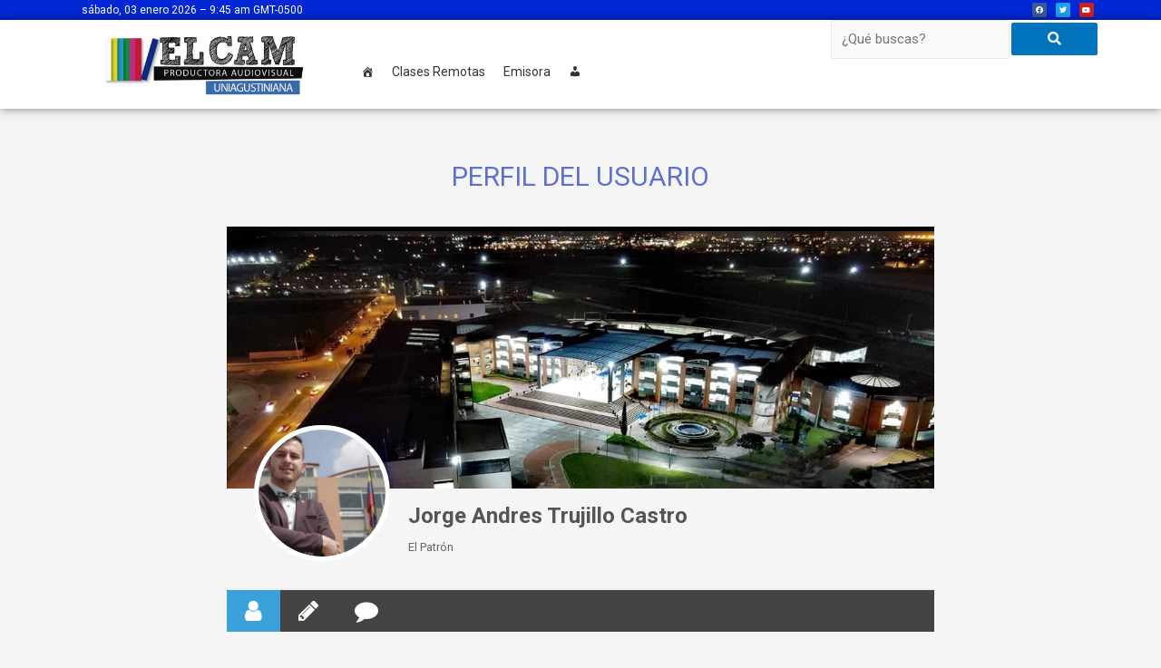

--- FILE ---
content_type: text/css
request_url: https://cam.recoletos.net/wp-content/uploads/elementor/css/post-501.css?ver=1670356660
body_size: -218
content:
.elementor-501 .elementor-element.elementor-element-31bc2df1 > .elementor-container{max-width:800px;}.elementor-501 .elementor-element.elementor-element-f378fee{text-align:center;}.elementor-501 .elementor-element.elementor-element-f378fee .elementor-heading-title{color:#5E71CE;}.elementor-501 .elementor-element.elementor-element-f378fee > .elementor-widget-container{margin:30px 0px 020px 0px;}

--- FILE ---
content_type: text/css
request_url: https://cam.recoletos.net/wp-content/uploads/elementor/css/post-162.css?ver=1670354493
body_size: 162
content:
.elementor-162 .elementor-element.elementor-element-b6e61dc{overflow:hidden;transition:background 0.3s, border 0.3s, border-radius 0.3s, box-shadow 0.3s;margin-top:0px;margin-bottom:0px;padding:0px 0px 0px 0px;}.elementor-162 .elementor-element.elementor-element-b6e61dc:not(.elementor-motion-effects-element-type-background), .elementor-162 .elementor-element.elementor-element-b6e61dc > .elementor-motion-effects-container > .elementor-motion-effects-layer{background-color:#0227D5;}.elementor-162 .elementor-element.elementor-element-b6e61dc > .elementor-background-overlay{transition:background 0.3s, border-radius 0.3s, opacity 0.3s;}.elementor-162 .elementor-element.elementor-element-d51e97a:hover > .elementor-element-populated{background-color:#0227D5;}.elementor-162 .elementor-element.elementor-element-d51e97a > .elementor-element-populated{margin:0px 0px 0px 0px;--e-column-margin-right:0px;--e-column-margin-left:0px;}.elementor-162 .elementor-element.elementor-element-d51e97a > .elementor-element-populated > .elementor-widget-wrap{padding:0px 0px 0px 0px;}.elementor-162 .elementor-element.elementor-element-32e6f28{text-align:left;font-size:12px;}.elementor-162 .elementor-element.elementor-element-32e6f28 > .elementor-widget-container{margin:0px 0px 0px 20px;padding:0px 0px 0px 0px;}.elementor-162 .elementor-element.elementor-element-a302cad:hover > .elementor-element-populated{background-color:#0227D5;}.elementor-162 .elementor-element.elementor-element-88a8766:hover > .elementor-element-populated{background-color:#0227D5;}.elementor-162 .elementor-element.elementor-element-c01298a{--grid-template-columns:repeat(0, auto);--icon-size:8px;--grid-column-gap:10px;--grid-row-gap:0px;}.elementor-162 .elementor-element.elementor-element-c01298a .elementor-widget-container{text-align:right;}.elementor-162 .elementor-element.elementor-element-c01298a > .elementor-widget-container{margin:3px 0px 0px 0px;}.elementor-162 .elementor-element.elementor-element-6f6e640 > .elementor-background-overlay{background-color:#FFFFFF;opacity:1;}.elementor-162 .elementor-element.elementor-element-6f6e640:hover > .elementor-background-overlay{background-color:#FFFFFF;opacity:1;}.elementor-162 .elementor-element.elementor-element-6f6e640{box-shadow:0px 0px 10px 0px rgba(0,0,0,0.5);}.elementor-162 .elementor-element.elementor-element-a027b89 > .elementor-column-wrap > .elementor-widget-wrap > .elementor-widget:not(.elementor-widget__width-auto):not(.elementor-widget__width-initial):not(:last-child):not(.elementor-absolute){margin-bottom:0px;}.elementor-162 .elementor-element.elementor-element-36d4da7 > .elementor-widget-container{margin:0px 0px 0px 0px;padding:0px 0px 0px 0px;}.elementor-162 .elementor-element.elementor-element-1efe0d5 > .elementor-column-wrap > .elementor-widget-wrap > .elementor-widget:not(.elementor-widget__width-auto):not(.elementor-widget__width-initial):not(:last-child):not(.elementor-absolute){margin-bottom:0px;}.elementor-162 .elementor-element.elementor-element-1efe0d5 > .elementor-element-populated{margin:0px 0px 0px 0px;--e-column-margin-right:0px;--e-column-margin-left:0px;}.elementor-162 .elementor-element.elementor-element-1efe0d5 > .elementor-element-populated > .elementor-widget-wrap{padding:0px 0px 0px 0px;}.elementor-162 .elementor-element.elementor-element-c0bcedf{text-align:right;font-size:8px;}.elementor-162 .elementor-element.elementor-element-c0bcedf > .elementor-widget-container{margin:0px 0px -6px 0px;padding:0px 0px 0px 0px;}.elementor-162 .elementor-element.elementor-element-02d9fac{--grid-template-columns:repeat(0, auto);--icon-size:20px;--grid-column-gap:20px;--grid-row-gap:0px;}.elementor-162 .elementor-element.elementor-element-02d9fac .elementor-widget-container{text-align:center;}@media(min-width:690px){.elementor-162 .elementor-element.elementor-element-d51e97a{width:38.829%;}.elementor-162 .elementor-element.elementor-element-a302cad{width:32.976%;}.elementor-162 .elementor-element.elementor-element-88a8766{width:27.817%;}.elementor-162 .elementor-element.elementor-element-a027b89{width:29.561%;}.elementor-162 .elementor-element.elementor-element-1efe0d5{width:76.49%;}}

--- FILE ---
content_type: text/css
request_url: https://cam.recoletos.net/wp-content/uploads/elementor/css/post-130.css?ver=1670354493
body_size: -152
content:
.elementor-130 .elementor-element.elementor-element-6720a00 > .elementor-background-overlay{background-color:#FFFFFF;opacity:1;}.elementor-130 .elementor-element.elementor-element-6720a00:hover > .elementor-background-overlay{background-color:#FFFFFF;opacity:1;}.elementor-130 .elementor-element.elementor-element-6720a00, .elementor-130 .elementor-element.elementor-element-6720a00 > .elementor-background-overlay{border-radius:0px 0px 0px 0px;}.elementor-130 .elementor-element.elementor-element-6720a00{box-shadow:0px 0px 10px 0px rgba(0,0,0,0.5);}.elementor-130 .elementor-element.elementor-element-6720a00:hover, .elementor-130 .elementor-element.elementor-element-6720a00:hover > .elementor-background-overlay{border-radius:0px 0px 0px 0px;}.elementor-130 .elementor-element.elementor-element-a02e8a8{text-align:left;}.elementor-130 .elementor-element.elementor-element-a02e8a8 img{width:18%;}.elementor-130 .elementor-element.elementor-element-a02e8a8 > .elementor-widget-container{margin:0px 0px 0px 40px;}.elementor-130 .elementor-element.elementor-element-bfe0ed2 .hfe-copyright-wrapper{text-align:center;}.elementor-130 .elementor-element.elementor-element-bfe0ed2 .hfe-copyright-wrapper, .elementor-130 .elementor-element.elementor-element-bfe0ed2 .hfe-copyright-wrapper a{font-size:13px;}.elementor-130 .elementor-element.elementor-element-347b9bc{text-align:right;}.elementor-130 .elementor-element.elementor-element-347b9bc img{width:75%;}.elementor-130 .elementor-element.elementor-element-347b9bc > .elementor-widget-container{margin:0px 10px 0px 0px;}@media(min-width:690px){.elementor-130 .elementor-element.elementor-element-845b1f1{width:19.912%;}.elementor-130 .elementor-element.elementor-element-9e76389{width:59.298%;}.elementor-130 .elementor-element.elementor-element-4731477{width:20.095%;}}